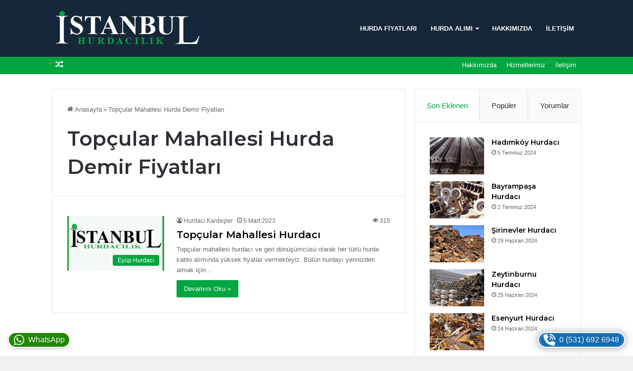

--- FILE ---
content_type: text/html; charset=UTF-8
request_url: https://istanbulhurdacilik.com/hurda/topcular-mahallesi-hurda-demir-fiyatlari/
body_size: 16939
content:
<!DOCTYPE html>
<html lang="tr" class="" data-skin="light">
<head>
	<meta charset="UTF-8" />
	<link rel="profile" href="https://gmpg.org/xfn/11" />
	<meta name='robots' content='index, follow, max-image-preview:large, max-snippet:-1, max-video-preview:-1' />

	<!-- This site is optimized with the Yoast SEO plugin v26.1.1 - https://yoast.com/wordpress/plugins/seo/ -->
	<title>Topçular Mahallesi Hurda Demir Fiyatları | Hurdacı</title>
	<link rel="canonical" href="https://istanbulhurdacilik.com/hurda/topcular-mahallesi-hurda-demir-fiyatlari/" />
	<meta property="og:locale" content="tr_TR" />
	<meta property="og:type" content="article" />
	<meta property="og:title" content="Topçular Mahallesi Hurda Demir Fiyatları | Hurdacı" />
	<meta property="og:url" content="https://istanbulhurdacilik.com/hurda/topcular-mahallesi-hurda-demir-fiyatlari/" />
	<meta property="og:site_name" content="Hurdacı" />
	<meta property="og:image" content="https://istanbulhurdacilik.com/wp-content/uploads/2023/05/hurdaci.webp" />
	<meta property="og:image:width" content="1024" />
	<meta property="og:image:height" content="1024" />
	<meta property="og:image:type" content="image/webp" />
	<meta name="twitter:card" content="summary_large_image" />
	<script type="application/ld+json" class="yoast-schema-graph">{"@context":"https://schema.org","@graph":[{"@type":"CollectionPage","@id":"https://istanbulhurdacilik.com/hurda/topcular-mahallesi-hurda-demir-fiyatlari/","url":"https://istanbulhurdacilik.com/hurda/topcular-mahallesi-hurda-demir-fiyatlari/","name":"Topçular Mahallesi Hurda Demir Fiyatları | Hurdacı","isPartOf":{"@id":"https://istanbulhurdacilik.com/#website"},"primaryImageOfPage":{"@id":"https://istanbulhurdacilik.com/hurda/topcular-mahallesi-hurda-demir-fiyatlari/#primaryimage"},"image":{"@id":"https://istanbulhurdacilik.com/hurda/topcular-mahallesi-hurda-demir-fiyatlari/#primaryimage"},"thumbnailUrl":"https://istanbulhurdacilik.com/wp-content/uploads/2023/07/topcular-mahallesi-hurdaci-13854.webp","breadcrumb":{"@id":"https://istanbulhurdacilik.com/hurda/topcular-mahallesi-hurda-demir-fiyatlari/#breadcrumb"},"inLanguage":"tr"},{"@type":"ImageObject","inLanguage":"tr","@id":"https://istanbulhurdacilik.com/hurda/topcular-mahallesi-hurda-demir-fiyatlari/#primaryimage","url":"https://istanbulhurdacilik.com/wp-content/uploads/2023/07/topcular-mahallesi-hurdaci-13854.webp","contentUrl":"https://istanbulhurdacilik.com/wp-content/uploads/2023/07/topcular-mahallesi-hurdaci-13854.webp","width":1024,"height":1024},{"@type":"BreadcrumbList","@id":"https://istanbulhurdacilik.com/hurda/topcular-mahallesi-hurda-demir-fiyatlari/#breadcrumb","itemListElement":[{"@type":"ListItem","position":1,"name":"Anasayfa","item":"https://istanbulhurdacilik.com/"},{"@type":"ListItem","position":2,"name":"Topçular Mahallesi Hurda Demir Fiyatları"}]},{"@type":"WebSite","@id":"https://istanbulhurdacilik.com/#website","url":"https://istanbulhurdacilik.com/","name":"Hurdacı","description":"","publisher":{"@id":"https://istanbulhurdacilik.com/#organization"},"alternateName":"İstanbul Hurdacı","potentialAction":[{"@type":"SearchAction","target":{"@type":"EntryPoint","urlTemplate":"https://istanbulhurdacilik.com/?s={search_term_string}"},"query-input":{"@type":"PropertyValueSpecification","valueRequired":true,"valueName":"search_term_string"}}],"inLanguage":"tr"},{"@type":"Organization","@id":"https://istanbulhurdacilik.com/#organization","name":"İstanbul Hurdacılık","alternateName":"İstanbul Hurdacı","url":"https://istanbulhurdacilik.com/","logo":{"@type":"ImageObject","inLanguage":"tr","@id":"https://istanbulhurdacilik.com/#/schema/logo/image/","url":"https://istanbulhurdacilik.com/wp-content/uploads/2023/05/hurdaci.webp","contentUrl":"https://istanbulhurdacilik.com/wp-content/uploads/2023/05/hurdaci.webp","width":1024,"height":1024,"caption":"İstanbul Hurdacılık"},"image":{"@id":"https://istanbulhurdacilik.com/#/schema/logo/image/"}}]}</script>
	<!-- / Yoast SEO plugin. -->


<link rel='dns-prefetch' href='//www.googletagmanager.com' />
<link rel='dns-prefetch' href='//pagead2.googlesyndication.com' />
<link rel="alternate" type="application/rss+xml" title="Hurdacı &raquo; akışı" href="https://istanbulhurdacilik.com/feed/" />
<link rel="alternate" type="application/rss+xml" title="Hurdacı &raquo; Topçular Mahallesi Hurda Demir Fiyatları etiket akışı" href="https://istanbulhurdacilik.com/hurda/topcular-mahallesi-hurda-demir-fiyatlari/feed/" />

		<style type="text/css">
			:root{
			
					--main-nav-background: #1f2024;
					--main-nav-secondry-background: rgba(0,0,0,0.2);
					--main-nav-primary-color: #0088ff;
					--main-nav-contrast-primary-color: #FFFFFF;
					--main-nav-text-color: #FFFFFF;
					--main-nav-secondry-text-color: rgba(225,255,255,0.5);
					--main-nav-main-border-color: rgba(255,255,255,0.07);
					--main-nav-secondry-border-color: rgba(255,255,255,0.04);
				
			}
		</style>
	<meta name="viewport" content="width=device-width, initial-scale=1.0" /><style id='wp-img-auto-sizes-contain-inline-css' type='text/css'>
img:is([sizes=auto i],[sizes^="auto," i]){contain-intrinsic-size:3000px 1500px}
/*# sourceURL=wp-img-auto-sizes-contain-inline-css */
</style>
<style id='wp-emoji-styles-inline-css' type='text/css'>

	img.wp-smiley, img.emoji {
		display: inline !important;
		border: none !important;
		box-shadow: none !important;
		height: 1em !important;
		width: 1em !important;
		margin: 0 0.07em !important;
		vertical-align: -0.1em !important;
		background: none !important;
		padding: 0 !important;
	}
/*# sourceURL=wp-emoji-styles-inline-css */
</style>
<style id='wp-block-library-inline-css' type='text/css'>
:root{--wp-block-synced-color:#7a00df;--wp-block-synced-color--rgb:122,0,223;--wp-bound-block-color:var(--wp-block-synced-color);--wp-editor-canvas-background:#ddd;--wp-admin-theme-color:#007cba;--wp-admin-theme-color--rgb:0,124,186;--wp-admin-theme-color-darker-10:#006ba1;--wp-admin-theme-color-darker-10--rgb:0,107,160.5;--wp-admin-theme-color-darker-20:#005a87;--wp-admin-theme-color-darker-20--rgb:0,90,135;--wp-admin-border-width-focus:2px}@media (min-resolution:192dpi){:root{--wp-admin-border-width-focus:1.5px}}.wp-element-button{cursor:pointer}:root .has-very-light-gray-background-color{background-color:#eee}:root .has-very-dark-gray-background-color{background-color:#313131}:root .has-very-light-gray-color{color:#eee}:root .has-very-dark-gray-color{color:#313131}:root .has-vivid-green-cyan-to-vivid-cyan-blue-gradient-background{background:linear-gradient(135deg,#00d084,#0693e3)}:root .has-purple-crush-gradient-background{background:linear-gradient(135deg,#34e2e4,#4721fb 50%,#ab1dfe)}:root .has-hazy-dawn-gradient-background{background:linear-gradient(135deg,#faaca8,#dad0ec)}:root .has-subdued-olive-gradient-background{background:linear-gradient(135deg,#fafae1,#67a671)}:root .has-atomic-cream-gradient-background{background:linear-gradient(135deg,#fdd79a,#004a59)}:root .has-nightshade-gradient-background{background:linear-gradient(135deg,#330968,#31cdcf)}:root .has-midnight-gradient-background{background:linear-gradient(135deg,#020381,#2874fc)}:root{--wp--preset--font-size--normal:16px;--wp--preset--font-size--huge:42px}.has-regular-font-size{font-size:1em}.has-larger-font-size{font-size:2.625em}.has-normal-font-size{font-size:var(--wp--preset--font-size--normal)}.has-huge-font-size{font-size:var(--wp--preset--font-size--huge)}.has-text-align-center{text-align:center}.has-text-align-left{text-align:left}.has-text-align-right{text-align:right}.has-fit-text{white-space:nowrap!important}#end-resizable-editor-section{display:none}.aligncenter{clear:both}.items-justified-left{justify-content:flex-start}.items-justified-center{justify-content:center}.items-justified-right{justify-content:flex-end}.items-justified-space-between{justify-content:space-between}.screen-reader-text{border:0;clip-path:inset(50%);height:1px;margin:-1px;overflow:hidden;padding:0;position:absolute;width:1px;word-wrap:normal!important}.screen-reader-text:focus{background-color:#ddd;clip-path:none;color:#444;display:block;font-size:1em;height:auto;left:5px;line-height:normal;padding:15px 23px 14px;text-decoration:none;top:5px;width:auto;z-index:100000}html :where(.has-border-color){border-style:solid}html :where([style*=border-top-color]){border-top-style:solid}html :where([style*=border-right-color]){border-right-style:solid}html :where([style*=border-bottom-color]){border-bottom-style:solid}html :where([style*=border-left-color]){border-left-style:solid}html :where([style*=border-width]){border-style:solid}html :where([style*=border-top-width]){border-top-style:solid}html :where([style*=border-right-width]){border-right-style:solid}html :where([style*=border-bottom-width]){border-bottom-style:solid}html :where([style*=border-left-width]){border-left-style:solid}html :where(img[class*=wp-image-]){height:auto;max-width:100%}:where(figure){margin:0 0 1em}html :where(.is-position-sticky){--wp-admin--admin-bar--position-offset:var(--wp-admin--admin-bar--height,0px)}@media screen and (max-width:600px){html :where(.is-position-sticky){--wp-admin--admin-bar--position-offset:0px}}

/*# sourceURL=wp-block-library-inline-css */
</style><style id='global-styles-inline-css' type='text/css'>
:root{--wp--preset--aspect-ratio--square: 1;--wp--preset--aspect-ratio--4-3: 4/3;--wp--preset--aspect-ratio--3-4: 3/4;--wp--preset--aspect-ratio--3-2: 3/2;--wp--preset--aspect-ratio--2-3: 2/3;--wp--preset--aspect-ratio--16-9: 16/9;--wp--preset--aspect-ratio--9-16: 9/16;--wp--preset--color--black: #000000;--wp--preset--color--cyan-bluish-gray: #abb8c3;--wp--preset--color--white: #ffffff;--wp--preset--color--pale-pink: #f78da7;--wp--preset--color--vivid-red: #cf2e2e;--wp--preset--color--luminous-vivid-orange: #ff6900;--wp--preset--color--luminous-vivid-amber: #fcb900;--wp--preset--color--light-green-cyan: #7bdcb5;--wp--preset--color--vivid-green-cyan: #00d084;--wp--preset--color--pale-cyan-blue: #8ed1fc;--wp--preset--color--vivid-cyan-blue: #0693e3;--wp--preset--color--vivid-purple: #9b51e0;--wp--preset--gradient--vivid-cyan-blue-to-vivid-purple: linear-gradient(135deg,rgb(6,147,227) 0%,rgb(155,81,224) 100%);--wp--preset--gradient--light-green-cyan-to-vivid-green-cyan: linear-gradient(135deg,rgb(122,220,180) 0%,rgb(0,208,130) 100%);--wp--preset--gradient--luminous-vivid-amber-to-luminous-vivid-orange: linear-gradient(135deg,rgb(252,185,0) 0%,rgb(255,105,0) 100%);--wp--preset--gradient--luminous-vivid-orange-to-vivid-red: linear-gradient(135deg,rgb(255,105,0) 0%,rgb(207,46,46) 100%);--wp--preset--gradient--very-light-gray-to-cyan-bluish-gray: linear-gradient(135deg,rgb(238,238,238) 0%,rgb(169,184,195) 100%);--wp--preset--gradient--cool-to-warm-spectrum: linear-gradient(135deg,rgb(74,234,220) 0%,rgb(151,120,209) 20%,rgb(207,42,186) 40%,rgb(238,44,130) 60%,rgb(251,105,98) 80%,rgb(254,248,76) 100%);--wp--preset--gradient--blush-light-purple: linear-gradient(135deg,rgb(255,206,236) 0%,rgb(152,150,240) 100%);--wp--preset--gradient--blush-bordeaux: linear-gradient(135deg,rgb(254,205,165) 0%,rgb(254,45,45) 50%,rgb(107,0,62) 100%);--wp--preset--gradient--luminous-dusk: linear-gradient(135deg,rgb(255,203,112) 0%,rgb(199,81,192) 50%,rgb(65,88,208) 100%);--wp--preset--gradient--pale-ocean: linear-gradient(135deg,rgb(255,245,203) 0%,rgb(182,227,212) 50%,rgb(51,167,181) 100%);--wp--preset--gradient--electric-grass: linear-gradient(135deg,rgb(202,248,128) 0%,rgb(113,206,126) 100%);--wp--preset--gradient--midnight: linear-gradient(135deg,rgb(2,3,129) 0%,rgb(40,116,252) 100%);--wp--preset--font-size--small: 13px;--wp--preset--font-size--medium: 20px;--wp--preset--font-size--large: 36px;--wp--preset--font-size--x-large: 42px;--wp--preset--spacing--20: 0.44rem;--wp--preset--spacing--30: 0.67rem;--wp--preset--spacing--40: 1rem;--wp--preset--spacing--50: 1.5rem;--wp--preset--spacing--60: 2.25rem;--wp--preset--spacing--70: 3.38rem;--wp--preset--spacing--80: 5.06rem;--wp--preset--shadow--natural: 6px 6px 9px rgba(0, 0, 0, 0.2);--wp--preset--shadow--deep: 12px 12px 50px rgba(0, 0, 0, 0.4);--wp--preset--shadow--sharp: 6px 6px 0px rgba(0, 0, 0, 0.2);--wp--preset--shadow--outlined: 6px 6px 0px -3px rgb(255, 255, 255), 6px 6px rgb(0, 0, 0);--wp--preset--shadow--crisp: 6px 6px 0px rgb(0, 0, 0);}:where(.is-layout-flex){gap: 0.5em;}:where(.is-layout-grid){gap: 0.5em;}body .is-layout-flex{display: flex;}.is-layout-flex{flex-wrap: wrap;align-items: center;}.is-layout-flex > :is(*, div){margin: 0;}body .is-layout-grid{display: grid;}.is-layout-grid > :is(*, div){margin: 0;}:where(.wp-block-columns.is-layout-flex){gap: 2em;}:where(.wp-block-columns.is-layout-grid){gap: 2em;}:where(.wp-block-post-template.is-layout-flex){gap: 1.25em;}:where(.wp-block-post-template.is-layout-grid){gap: 1.25em;}.has-black-color{color: var(--wp--preset--color--black) !important;}.has-cyan-bluish-gray-color{color: var(--wp--preset--color--cyan-bluish-gray) !important;}.has-white-color{color: var(--wp--preset--color--white) !important;}.has-pale-pink-color{color: var(--wp--preset--color--pale-pink) !important;}.has-vivid-red-color{color: var(--wp--preset--color--vivid-red) !important;}.has-luminous-vivid-orange-color{color: var(--wp--preset--color--luminous-vivid-orange) !important;}.has-luminous-vivid-amber-color{color: var(--wp--preset--color--luminous-vivid-amber) !important;}.has-light-green-cyan-color{color: var(--wp--preset--color--light-green-cyan) !important;}.has-vivid-green-cyan-color{color: var(--wp--preset--color--vivid-green-cyan) !important;}.has-pale-cyan-blue-color{color: var(--wp--preset--color--pale-cyan-blue) !important;}.has-vivid-cyan-blue-color{color: var(--wp--preset--color--vivid-cyan-blue) !important;}.has-vivid-purple-color{color: var(--wp--preset--color--vivid-purple) !important;}.has-black-background-color{background-color: var(--wp--preset--color--black) !important;}.has-cyan-bluish-gray-background-color{background-color: var(--wp--preset--color--cyan-bluish-gray) !important;}.has-white-background-color{background-color: var(--wp--preset--color--white) !important;}.has-pale-pink-background-color{background-color: var(--wp--preset--color--pale-pink) !important;}.has-vivid-red-background-color{background-color: var(--wp--preset--color--vivid-red) !important;}.has-luminous-vivid-orange-background-color{background-color: var(--wp--preset--color--luminous-vivid-orange) !important;}.has-luminous-vivid-amber-background-color{background-color: var(--wp--preset--color--luminous-vivid-amber) !important;}.has-light-green-cyan-background-color{background-color: var(--wp--preset--color--light-green-cyan) !important;}.has-vivid-green-cyan-background-color{background-color: var(--wp--preset--color--vivid-green-cyan) !important;}.has-pale-cyan-blue-background-color{background-color: var(--wp--preset--color--pale-cyan-blue) !important;}.has-vivid-cyan-blue-background-color{background-color: var(--wp--preset--color--vivid-cyan-blue) !important;}.has-vivid-purple-background-color{background-color: var(--wp--preset--color--vivid-purple) !important;}.has-black-border-color{border-color: var(--wp--preset--color--black) !important;}.has-cyan-bluish-gray-border-color{border-color: var(--wp--preset--color--cyan-bluish-gray) !important;}.has-white-border-color{border-color: var(--wp--preset--color--white) !important;}.has-pale-pink-border-color{border-color: var(--wp--preset--color--pale-pink) !important;}.has-vivid-red-border-color{border-color: var(--wp--preset--color--vivid-red) !important;}.has-luminous-vivid-orange-border-color{border-color: var(--wp--preset--color--luminous-vivid-orange) !important;}.has-luminous-vivid-amber-border-color{border-color: var(--wp--preset--color--luminous-vivid-amber) !important;}.has-light-green-cyan-border-color{border-color: var(--wp--preset--color--light-green-cyan) !important;}.has-vivid-green-cyan-border-color{border-color: var(--wp--preset--color--vivid-green-cyan) !important;}.has-pale-cyan-blue-border-color{border-color: var(--wp--preset--color--pale-cyan-blue) !important;}.has-vivid-cyan-blue-border-color{border-color: var(--wp--preset--color--vivid-cyan-blue) !important;}.has-vivid-purple-border-color{border-color: var(--wp--preset--color--vivid-purple) !important;}.has-vivid-cyan-blue-to-vivid-purple-gradient-background{background: var(--wp--preset--gradient--vivid-cyan-blue-to-vivid-purple) !important;}.has-light-green-cyan-to-vivid-green-cyan-gradient-background{background: var(--wp--preset--gradient--light-green-cyan-to-vivid-green-cyan) !important;}.has-luminous-vivid-amber-to-luminous-vivid-orange-gradient-background{background: var(--wp--preset--gradient--luminous-vivid-amber-to-luminous-vivid-orange) !important;}.has-luminous-vivid-orange-to-vivid-red-gradient-background{background: var(--wp--preset--gradient--luminous-vivid-orange-to-vivid-red) !important;}.has-very-light-gray-to-cyan-bluish-gray-gradient-background{background: var(--wp--preset--gradient--very-light-gray-to-cyan-bluish-gray) !important;}.has-cool-to-warm-spectrum-gradient-background{background: var(--wp--preset--gradient--cool-to-warm-spectrum) !important;}.has-blush-light-purple-gradient-background{background: var(--wp--preset--gradient--blush-light-purple) !important;}.has-blush-bordeaux-gradient-background{background: var(--wp--preset--gradient--blush-bordeaux) !important;}.has-luminous-dusk-gradient-background{background: var(--wp--preset--gradient--luminous-dusk) !important;}.has-pale-ocean-gradient-background{background: var(--wp--preset--gradient--pale-ocean) !important;}.has-electric-grass-gradient-background{background: var(--wp--preset--gradient--electric-grass) !important;}.has-midnight-gradient-background{background: var(--wp--preset--gradient--midnight) !important;}.has-small-font-size{font-size: var(--wp--preset--font-size--small) !important;}.has-medium-font-size{font-size: var(--wp--preset--font-size--medium) !important;}.has-large-font-size{font-size: var(--wp--preset--font-size--large) !important;}.has-x-large-font-size{font-size: var(--wp--preset--font-size--x-large) !important;}
/*# sourceURL=global-styles-inline-css */
</style>

<style id='classic-theme-styles-inline-css' type='text/css'>
/*! This file is auto-generated */
.wp-block-button__link{color:#fff;background-color:#32373c;border-radius:9999px;box-shadow:none;text-decoration:none;padding:calc(.667em + 2px) calc(1.333em + 2px);font-size:1.125em}.wp-block-file__button{background:#32373c;color:#fff;text-decoration:none}
/*# sourceURL=/wp-includes/css/classic-themes.min.css */
</style>
<link rel='stylesheet' id='scb-style-css' href='https://istanbulhurdacilik.com/wp-content/plugins/simple-contact-bar/css/style.css?ver=1.0.5' type='text/css' media='all' />
<link rel='stylesheet' id='ez-toc-css' href='https://istanbulhurdacilik.com/wp-content/plugins/easy-table-of-contents/assets/css/screen.min.css?ver=2.0.76' type='text/css' media='all' />
<style id='ez-toc-inline-css' type='text/css'>
div#ez-toc-container .ez-toc-title {font-size: 120%;}div#ez-toc-container .ez-toc-title {font-weight: 500;}div#ez-toc-container ul li , div#ez-toc-container ul li a {font-size: 95%;}div#ez-toc-container ul li , div#ez-toc-container ul li a {font-weight: 500;}div#ez-toc-container nav ul ul li {font-size: 90%;}
.ez-toc-container-direction {direction: ltr;}.ez-toc-counter ul{counter-reset: item ;}.ez-toc-counter nav ul li a::before {content: counters(item, '.', decimal) '. ';display: inline-block;counter-increment: item;flex-grow: 0;flex-shrink: 0;margin-right: .2em; float: left; }.ez-toc-widget-direction {direction: ltr;}.ez-toc-widget-container ul{counter-reset: item ;}.ez-toc-widget-container nav ul li a::before {content: counters(item, '.', decimal) '. ';display: inline-block;counter-increment: item;flex-grow: 0;flex-shrink: 0;margin-right: .2em; float: left; }
/*# sourceURL=ez-toc-inline-css */
</style>
<link rel='stylesheet' id='tie-css-base-css' href='https://istanbulhurdacilik.com/wp-content/themes/jannah/assets/css/base.min.css?ver=6.3.0' type='text/css' media='all' />
<link rel='stylesheet' id='tie-css-styles-css' href='https://istanbulhurdacilik.com/wp-content/themes/jannah/assets/css/style.min.css?ver=6.3.0' type='text/css' media='all' />
<link rel='stylesheet' id='tie-css-widgets-css' href='https://istanbulhurdacilik.com/wp-content/themes/jannah/assets/css/widgets.min.css?ver=6.3.0' type='text/css' media='all' />
<link rel='stylesheet' id='tie-css-helpers-css' href='https://istanbulhurdacilik.com/wp-content/themes/jannah/assets/css/helpers.min.css?ver=6.3.0' type='text/css' media='all' />
<link rel='stylesheet' id='tie-fontawesome5-css' href='https://istanbulhurdacilik.com/wp-content/themes/jannah/assets/css/fontawesome.css?ver=6.3.0' type='text/css' media='all' />
<link rel='stylesheet' id='tie-css-ilightbox-css' href='https://istanbulhurdacilik.com/wp-content/themes/jannah/assets/ilightbox/dark-skin/skin.css?ver=6.3.0' type='text/css' media='all' />
<link rel='stylesheet' id='tie-css-shortcodes-css' href='https://istanbulhurdacilik.com/wp-content/themes/jannah/assets/css/plugins/shortcodes.min.css?ver=6.3.0' type='text/css' media='all' />
<style id='tie-css-shortcodes-inline-css' type='text/css'>
.wf-active .logo-text,.wf-active h1,.wf-active h2,.wf-active h3,.wf-active h4,.wf-active h5,.wf-active h6,.wf-active .the-subtitle{font-family: 'Montserrat';}#main-nav .main-menu > ul > li > a{text-transform: uppercase;}#tie-body{background-color: #f1f1f1;}:root:root{--brand-color: #00a63f;--dark-brand-color: #00740d;--bright-color: #FFFFFF;--base-color: #2c2f34;}#footer-widgets-container{border-top: 8px solid #00a63f;-webkit-box-shadow: 0 -5px 0 rgba(0,0,0,0.07); -moz-box-shadow: 0 -8px 0 rgba(0,0,0,0.07); box-shadow: 0 -8px 0 rgba(0,0,0,0.07);}#reading-position-indicator{box-shadow: 0 0 10px rgba( 0,166,63,0.7);}:root:root{--brand-color: #00a63f;--dark-brand-color: #00740d;--bright-color: #FFFFFF;--base-color: #2c2f34;}#footer-widgets-container{border-top: 8px solid #00a63f;-webkit-box-shadow: 0 -5px 0 rgba(0,0,0,0.07); -moz-box-shadow: 0 -8px 0 rgba(0,0,0,0.07); box-shadow: 0 -8px 0 rgba(0,0,0,0.07);}#reading-position-indicator{box-shadow: 0 0 10px rgba( 0,166,63,0.7);}#tie-container a.post-title:hover,#tie-container .post-title a:hover,#tie-container .thumb-overlay .thumb-title a:hover{background-size: 100% 2px;text-decoration: none !important;}a.post-title,.post-title a{background-image: linear-gradient(to bottom,#000 0%,#000 98%);background-size: 0 1px;background-repeat: no-repeat;background-position: left 100%;color: #000;}.dark-skin a.post-title,.dark-skin .post-title a{color: #fff;background-image: linear-gradient(to bottom,#fff 0%,#fff 98%);}#top-nav,#top-nav .sub-menu,#top-nav .comp-sub-menu,#top-nav .ticker-content,#top-nav .ticker-swipe,.top-nav-boxed #top-nav .topbar-wrapper,#autocomplete-suggestions.search-in-top-nav,#top-nav .guest-btn:not(:hover){background-color : #00a63f;}#top-nav *,#autocomplete-suggestions.search-in-top-nav{border-color: rgba( 255,255,255,0.08);}#top-nav .icon-basecloud-bg:after{color: #00a63f;}#top-nav a:not(:hover),#top-nav input,#top-nav #search-submit,#top-nav .fa-spinner,#top-nav .dropdown-social-icons li a span,#top-nav .components > li .social-link:not(:hover) span,#autocomplete-suggestions.search-in-top-nav a{color: #ffffff;}#top-nav .menu-item-has-children > a:before{border-top-color: #ffffff;}#top-nav li .menu-item-has-children > a:before{border-top-color: transparent;border-left-color: #ffffff;}.rtl #top-nav .menu li .menu-item-has-children > a:before{border-left-color: transparent;border-right-color: #ffffff;}#top-nav input::-moz-placeholder{color: #ffffff;}#top-nav input:-moz-placeholder{color: #ffffff;}#top-nav input:-ms-input-placeholder{color: #ffffff;}#top-nav input::-webkit-input-placeholder{color: #ffffff;}#top-nav .comp-sub-menu .button:hover,#top-nav .checkout-button,#autocomplete-suggestions.search-in-top-nav .button{background-color: #17273a;}#top-nav a:hover,#top-nav .menu li:hover > a,#top-nav .menu > .tie-current-menu > a,#top-nav .components > li:hover > a,#top-nav .components #search-submit:hover,#autocomplete-suggestions.search-in-top-nav .post-title a:hover{color: #17273a;}#top-nav .comp-sub-menu .button:hover{border-color: #17273a;}#top-nav .tie-current-menu > a:before,#top-nav .menu .menu-item-has-children:hover > a:before{border-top-color: #17273a;}#top-nav .menu li .menu-item-has-children:hover > a:before{border-top-color: transparent;border-left-color: #17273a;}.rtl #top-nav .menu li .menu-item-has-children:hover > a:before{border-left-color: transparent;border-right-color: #17273a;}#top-nav .comp-sub-menu .button:hover,#top-nav .comp-sub-menu .checkout-button,#autocomplete-suggestions.search-in-top-nav .button{color: #FFFFFF;}#top-nav .comp-sub-menu .checkout-button:hover,#autocomplete-suggestions.search-in-top-nav .button:hover{background-color: #00091c;}#top-nav,#top-nav .comp-sub-menu,#top-nav .tie-weather-widget{color: #ffffff;}#autocomplete-suggestions.search-in-top-nav .post-meta,#autocomplete-suggestions.search-in-top-nav .post-meta a:not(:hover){color: rgba( 255,255,255,0.7 );}#top-nav .weather-icon .icon-cloud,#top-nav .weather-icon .icon-basecloud-bg,#top-nav .weather-icon .icon-cloud-behind{color: #ffffff !important;}#main-nav,#main-nav .menu-sub-content,#main-nav .comp-sub-menu,#main-nav .guest-btn:not(:hover),#main-nav ul.cats-vertical li a.is-active,#main-nav ul.cats-vertical li a:hover,#autocomplete-suggestions.search-in-main-nav{background-color: #17273a;}#main-nav{border-width: 0;}#theme-header #main-nav:not(.fixed-nav){bottom: 0;}#main-nav .icon-basecloud-bg:after{color: #17273a;}#autocomplete-suggestions.search-in-main-nav{border-color: rgba(255,255,255,0.07);}.main-nav-boxed #main-nav .main-menu-wrapper{border-width: 0;}#main-nav .menu li.menu-item-has-children > a:before,#main-nav .main-menu .mega-menu > a:before{border-top-color: #ffffff;}#main-nav .menu li .menu-item-has-children > a:before,#main-nav .mega-menu .menu-item-has-children > a:before{border-top-color: transparent;border-left-color: #ffffff;}.rtl #main-nav .menu li .menu-item-has-children > a:before,.rtl #main-nav .mega-menu .menu-item-has-children > a:before{border-left-color: transparent;border-right-color: #ffffff;}#main-nav a:not(:hover),#main-nav a.social-link:not(:hover) span,#main-nav .dropdown-social-icons li a span,#autocomplete-suggestions.search-in-main-nav a{color: #ffffff;}.main-nav {--main-nav-primary-color: #00a63f;}#main-nav .mega-links-head:after,#main-nav .comp-sub-menu .button:hover,#main-nav .comp-sub-menu .checkout-button,#main-nav .cats-horizontal a.is-active,#main-nav .cats-horizontal a:hover,#autocomplete-suggestions.search-in-main-nav .button,#main-nav .spinner > div{background-color: #00a63f;}#main-nav .menu ul li:hover > a,#main-nav .menu ul li.current-menu-item:not(.mega-link-column) > a,#main-nav .components a:hover,#main-nav .components > li:hover > a,#main-nav #search-submit:hover,#main-nav .cats-vertical a.is-active,#main-nav .cats-vertical a:hover,#main-nav .mega-menu .post-meta a:hover,#main-nav .mega-menu .post-box-title a:hover,#autocomplete-suggestions.search-in-main-nav a:hover,#main-nav .spinner-circle:after{color: #00a63f;}#main-nav .menu > li.tie-current-menu > a,#main-nav .menu > li:hover > a,#main-nav .components .button:hover,#main-nav .comp-sub-menu .checkout-button,.theme-header #main-nav .mega-menu .cats-horizontal a.is-active,.theme-header #main-nav .mega-menu .cats-horizontal a:hover,#autocomplete-suggestions.search-in-main-nav a.button{color: #FFFFFF;}#main-nav .menu > li.tie-current-menu > a:before,#main-nav .menu > li:hover > a:before{border-top-color: #FFFFFF;}.main-nav-light #main-nav .menu-item-has-children li:hover > a:before,.main-nav-light #main-nav .mega-menu li:hover > a:before{border-left-color: #00a63f;}.rtl .main-nav-light #main-nav .menu-item-has-children li:hover > a:before,.rtl .main-nav-light #main-nav .mega-menu li:hover > a:before{border-right-color: #00a63f;border-left-color: transparent;}#autocomplete-suggestions.search-in-main-nav .button:hover,#main-nav .comp-sub-menu .checkout-button:hover{background-color: #008821;}#main-nav,#main-nav input,#main-nav #search-submit,#main-nav .fa-spinner,#main-nav .comp-sub-menu,#main-nav .tie-weather-widget{color: #f7f7f7;}#main-nav input::-moz-placeholder{color: #f7f7f7;}#main-nav input:-moz-placeholder{color: #f7f7f7;}#main-nav input:-ms-input-placeholder{color: #f7f7f7;}#main-nav input::-webkit-input-placeholder{color: #f7f7f7;}#main-nav .mega-menu .post-meta,#main-nav .mega-menu .post-meta a,#autocomplete-suggestions.search-in-main-nav .post-meta{color: rgba(247,247,247,0.6);}#main-nav .weather-icon .icon-cloud,#main-nav .weather-icon .icon-basecloud-bg,#main-nav .weather-icon .icon-cloud-behind{color: #f7f7f7 !important;}#footer{background-color: #0a121c;}#site-info{background-color: #04090e;}#footer .posts-list-counter .posts-list-items li.widget-post-list:before{border-color: #0a121c;}#footer .timeline-widget a .date:before{border-color: rgba(10,18,28,0.8);}#footer .footer-boxed-widget-area,#footer textarea,#footer input:not([type=submit]),#footer select,#footer code,#footer kbd,#footer pre,#footer samp,#footer .show-more-button,#footer .slider-links .tie-slider-nav span,#footer #wp-calendar,#footer #wp-calendar tbody td,#footer #wp-calendar thead th,#footer .widget.buddypress .item-options a{border-color: rgba(255,255,255,0.1);}#footer .social-statistics-widget .white-bg li.social-icons-item a,#footer .widget_tag_cloud .tagcloud a,#footer .latest-tweets-widget .slider-links .tie-slider-nav span,#footer .widget_layered_nav_filters a{border-color: rgba(255,255,255,0.1);}#footer .social-statistics-widget .white-bg li:before{background: rgba(255,255,255,0.1);}.site-footer #wp-calendar tbody td{background: rgba(255,255,255,0.02);}#footer .white-bg .social-icons-item a span.followers span,#footer .circle-three-cols .social-icons-item a .followers-num,#footer .circle-three-cols .social-icons-item a .followers-name{color: rgba(255,255,255,0.8);}#footer .timeline-widget ul:before,#footer .timeline-widget a:not(:hover) .date:before{background-color: #000000;}#footer .widget-title,#footer .widget-title a:not(:hover){color: #00a63f;}.tie-cat-2,.tie-cat-item-2 > span{background-color:#e67e22 !important;color:#FFFFFF !important;}.tie-cat-2:after{border-top-color:#e67e22 !important;}.tie-cat-2:hover{background-color:#c86004 !important;}.tie-cat-2:hover:after{border-top-color:#c86004 !important;}.tie-cat-9,.tie-cat-item-9 > span{background-color:#2ecc71 !important;color:#FFFFFF !important;}.tie-cat-9:after{border-top-color:#2ecc71 !important;}.tie-cat-9:hover{background-color:#10ae53 !important;}.tie-cat-9:hover:after{border-top-color:#10ae53 !important;}.tie-cat-14,.tie-cat-item-14 > span{background-color:#9b59b6 !important;color:#FFFFFF !important;}.tie-cat-14:after{border-top-color:#9b59b6 !important;}.tie-cat-14:hover{background-color:#7d3b98 !important;}.tie-cat-14:hover:after{border-top-color:#7d3b98 !important;}.tie-cat-17,.tie-cat-item-17 > span{background-color:#34495e !important;color:#FFFFFF !important;}.tie-cat-17:after{border-top-color:#34495e !important;}.tie-cat-17:hover{background-color:#162b40 !important;}.tie-cat-17:hover:after{border-top-color:#162b40 !important;}.tie-cat-19,.tie-cat-item-19 > span{background-color:#795548 !important;color:#FFFFFF !important;}.tie-cat-19:after{border-top-color:#795548 !important;}.tie-cat-19:hover{background-color:#5b372a !important;}.tie-cat-19:hover:after{border-top-color:#5b372a !important;}.tie-cat-20,.tie-cat-item-20 > span{background-color:#4CAF50 !important;color:#FFFFFF !important;}.tie-cat-20:after{border-top-color:#4CAF50 !important;}.tie-cat-20:hover{background-color:#2e9132 !important;}.tie-cat-20:hover:after{border-top-color:#2e9132 !important;}@media (min-width: 1200px){.container{width: auto;}}.boxed-layout #tie-wrapper,.boxed-layout .fixed-nav{max-width: 1130px;}@media (min-width: 1100px){.container,.wide-next-prev-slider-wrapper .slider-main-container{max-width: 1100px;}}.meta-views.meta-item .tie-icon-fire:before{content: "\f06e" !important;}@media (max-width: 991px){.side-aside #mobile-menu .menu > li{border-color: rgba(255,255,255,0.05);}}@media (max-width: 991px){.side-aside.dark-skin{background-color: #17273a;}}.mobile-header-components li.custom-menu-link > a,#mobile-menu-icon .menu-text{color: #ffffff!important;}#mobile-menu-icon .nav-icon,#mobile-menu-icon .nav-icon:before,#mobile-menu-icon .nav-icon:after{background-color: #ffffff!important;}
/*# sourceURL=tie-css-shortcodes-inline-css */
</style>
<script type="text/javascript" src="https://istanbulhurdacilik.com/wp-includes/js/jquery/jquery.min.js?ver=3.7.1" id="jquery-core-js"></script>
<script type="text/javascript" src="https://istanbulhurdacilik.com/wp-includes/js/jquery/jquery-migrate.min.js?ver=3.4.1" id="jquery-migrate-js"></script>

<!-- Site Kit tarafından eklenen Google etiketi (gtag.js) snippet&#039;i -->
<!-- Google Analytics snippet added by Site Kit -->
<script type="text/javascript" src="https://www.googletagmanager.com/gtag/js?id=GT-WV8WPF9" id="google_gtagjs-js" async></script>
<script type="text/javascript" id="google_gtagjs-js-after">
/* <![CDATA[ */
window.dataLayer = window.dataLayer || [];function gtag(){dataLayer.push(arguments);}
gtag("set","linker",{"domains":["istanbulhurdacilik.com"]});
gtag("js", new Date());
gtag("set", "developer_id.dZTNiMT", true);
gtag("config", "GT-WV8WPF9");
 window._googlesitekit = window._googlesitekit || {}; window._googlesitekit.throttledEvents = []; window._googlesitekit.gtagEvent = (name, data) => { var key = JSON.stringify( { name, data } ); if ( !! window._googlesitekit.throttledEvents[ key ] ) { return; } window._googlesitekit.throttledEvents[ key ] = true; setTimeout( () => { delete window._googlesitekit.throttledEvents[ key ]; }, 5 ); gtag( "event", name, { ...data, event_source: "site-kit" } ); }; 
//# sourceURL=google_gtagjs-js-after
/* ]]> */
</script>
<meta name="generator" content="Site Kit by Google 1.168.0" /><meta http-equiv="X-UA-Compatible" content="IE=edge">
<meta name="theme-color" content="#17273a" />
<!-- Site Kit tarafından eklenen Google AdSense meta etiketleri -->
<meta name="google-adsense-platform-account" content="ca-host-pub-2644536267352236">
<meta name="google-adsense-platform-domain" content="sitekit.withgoogle.com">
<!-- Site Kit tarafından eklenen Google AdSense meta etiketlerine son verin -->

<!-- Google AdSense snippet added by Site Kit -->
<script type="text/javascript" async="async" src="https://pagead2.googlesyndication.com/pagead/js/adsbygoogle.js?client=ca-pub-1009937928662723&amp;host=ca-host-pub-2644536267352236" crossorigin="anonymous"></script>

<!-- End Google AdSense snippet added by Site Kit -->
<link rel="icon" href="https://istanbulhurdacilik.com/wp-content/uploads/2021/02/favicon.png" sizes="32x32" />
<link rel="icon" href="https://istanbulhurdacilik.com/wp-content/uploads/2021/02/favicon.png" sizes="192x192" />
<link rel="apple-touch-icon" href="https://istanbulhurdacilik.com/wp-content/uploads/2021/02/favicon.png" />
<meta name="msapplication-TileImage" content="https://istanbulhurdacilik.com/wp-content/uploads/2021/02/favicon.png" />
</head>

<body id="tie-body" class="archive tag tag-topcular-mahallesi-hurda-demir-fiyatlari tag-6193 wp-theme-jannah block-head-1 magazine1 is-thumb-overlay-disabled is-desktop is-header-layout-1 sidebar-right has-sidebar hide_share_post_top hide_share_post_bottom">



<div class="background-overlay">

	<div id="tie-container" class="site tie-container">

		
		<div id="tie-wrapper">

			
<header id="theme-header" class="theme-header header-layout-1 main-nav-dark main-nav-default-dark main-nav-below no-stream-item top-nav-active top-nav-light top-nav-default-light top-nav-below top-nav-below-main-nav has-normal-width-logo mobile-header-default">
	
<div class="main-nav-wrapper">
	<nav id="main-nav"  class="main-nav header-nav" style="line-height:115px" aria-label="Birincil Menü">
		<div class="container">

			<div class="main-menu-wrapper">

				<div id="mobile-header-components-area_1" class="mobile-header-components"><ul class="components"><li class="mobile-component_menu custom-menu-link"><a href="#" id="mobile-menu-icon" class=""><span class="tie-mobile-menu-icon nav-icon is-layout-1"></span><span class="screen-reader-text">Menü</span></a></li></ul></div>
						<div class="header-layout-1-logo" style="width:300px">
							
		<div id="logo" class="image-logo" style="margin-top: 20px; margin-bottom: 20px;">

			
			<a title="Hurdacı" href="https://istanbulhurdacilik.com/">
				
				<picture class="tie-logo-default tie-logo-picture">
					
					<source class="tie-logo-source-default tie-logo-source" srcset="https://istanbulhurdacilik.com/wp-content/uploads/2023/07/logo2x.png 2x, https://istanbulhurdacilik.com/wp-content/uploads/2023/07/logo.png 1x">
					<img class="tie-logo-img-default tie-logo-img" src="https://istanbulhurdacilik.com/wp-content/uploads/2023/07/logo.png" alt="Hurdacı" width="300" height="75" style="max-height:75px; width: auto;" />
				</picture>
						</a>

			
		</div><!-- #logo /-->

								</div>

						<div id="mobile-header-components-area_2" class="mobile-header-components"><ul class="components"><li class="mobile-component_search custom-menu-link">
				<a href="#" class="tie-search-trigger-mobile">
					<span class="tie-icon-search tie-search-icon" aria-hidden="true"></span>
					<span class="screen-reader-text">Arama yap ...</span>
				</a>
			</li></ul></div>
				<div id="menu-components-wrap">

					


					<div class="main-menu main-menu-wrap tie-alignleft">
						<div id="main-nav-menu" class="main-menu header-menu"><ul id="menu-ust-menu" class="menu"><li id="menu-item-2242" class="menu-item menu-item-type-post_type menu-item-object-page menu-item-2242"><a href="https://istanbulhurdacilik.com/hurda-fiyatlari/">Hurda Fiyatları</a></li>
<li id="menu-item-2079" class="menu-item menu-item-type-taxonomy menu-item-object-category menu-item-has-children menu-item-2079"><a href="https://istanbulhurdacilik.com/hurdacilik-hizmetleri/">Hurda Alımı</a>
<ul class="sub-menu menu-sub-content">
	<li id="menu-item-2125" class="menu-item menu-item-type-post_type menu-item-object-post menu-item-2125"><a href="https://istanbulhurdacilik.com/hurda-bakir/">Hurda Bakır Fiyatları</a></li>
	<li id="menu-item-2114" class="menu-item menu-item-type-post_type menu-item-object-post menu-item-2114"><a href="https://istanbulhurdacilik.com/aluminyum-hurda-fiyatlari/">Hurda Alüminyum Fiyatları</a></li>
	<li id="menu-item-2126" class="menu-item menu-item-type-post_type menu-item-object-post menu-item-2126"><a href="https://istanbulhurdacilik.com/hurda-kablo-fiyatlari/">Hurda Kablo Fiyatları</a></li>
	<li id="menu-item-2112" class="menu-item menu-item-type-post_type menu-item-object-post menu-item-2112"><a href="https://istanbulhurdacilik.com/hurda-cinko-alanlar/">Hurda Çinko Fiyatları</a></li>
	<li id="menu-item-2113" class="menu-item menu-item-type-post_type menu-item-object-post menu-item-2113"><a href="https://istanbulhurdacilik.com/hurda-sac-alim-satimi/">Hurda Sac Fiyatları</a></li>
	<li id="menu-item-2116" class="menu-item menu-item-type-post_type menu-item-object-post menu-item-2116"><a href="https://istanbulhurdacilik.com/2-el-raf-hurdasi-fiyatlari/">Hurda Raf Fiyatları</a></li>
	<li id="menu-item-2128" class="menu-item menu-item-type-post_type menu-item-object-post menu-item-2128"><a href="https://istanbulhurdacilik.com/hurda-tren-rayi-ve-vagon-hurdasi/">Hurda Tren Rayı Fiyatları</a></li>
	<li id="menu-item-2115" class="menu-item menu-item-type-post_type menu-item-object-post menu-item-2115"><a href="https://istanbulhurdacilik.com/adresten-hurda-alimi/">Adresten Hurda Alımı</a></li>
	<li id="menu-item-2127" class="menu-item menu-item-type-post_type menu-item-object-post menu-item-2127"><a href="https://istanbulhurdacilik.com/hurda-karsiligi-bina-yikimi/">Hurda Karşılığı Bina Yıkımı</a></li>
	<li id="menu-item-2124" class="menu-item menu-item-type-post_type menu-item-object-post menu-item-2124"><a href="https://istanbulhurdacilik.com/ikinci-el-insaat-malzemeleri/">İkinci El İnşaat Malzemeleri</a></li>
	<li id="menu-item-2186" class="menu-item menu-item-type-post_type menu-item-object-post menu-item-2186"><a href="https://istanbulhurdacilik.com/fabrika-yikimi/">Fabrika Yıkımı</a></li>
	<li id="menu-item-2187" class="menu-item menu-item-type-post_type menu-item-object-post menu-item-2187"><a href="https://istanbulhurdacilik.com/celik-cati-sokumu/">Çelik Çatı Sökümü</a></li>
	<li id="menu-item-2188" class="menu-item menu-item-type-post_type menu-item-object-post menu-item-2188"><a href="https://istanbulhurdacilik.com/fabrika-ve-santiye-sokumu/">Fabrika ve Şantiye Sökümü</a></li>
</ul>
</li>
<li id="menu-item-3274" class="menu-item menu-item-type-post_type menu-item-object-page menu-item-3274"><a href="https://istanbulhurdacilik.com/hakkimizda/">Hakkımızda</a></li>
<li id="menu-item-3275" class="menu-item menu-item-type-post_type menu-item-object-page menu-item-3275"><a href="https://istanbulhurdacilik.com/iletisim/">İletişim</a></li>
</ul></div>					</div><!-- .main-menu.tie-alignleft /-->

					
				</div><!-- #menu-components-wrap /-->
			</div><!-- .main-menu-wrapper /-->
		</div><!-- .container /-->

			</nav><!-- #main-nav /-->
</div><!-- .main-nav-wrapper /-->


<nav id="top-nav"  class="has-components-menu top-nav header-nav" aria-label="İkincil Menü">
	<div class="container">
		<div class="topbar-wrapper">

			
			<div class="tie-alignleft">
				<ul class="components">	<li class="random-post-icon menu-item custom-menu-link">
		<a href="/hurda/topcular-mahallesi-hurda-demir-fiyatlari/?random-post=1" class="random-post" title="Rastgele Makale" rel="nofollow">
			<span class="tie-icon-random" aria-hidden="true"></span>
			<span class="screen-reader-text">Rastgele Makale</span>
		</a>
	</li>
	</ul><!-- Components -->			</div><!-- .tie-alignleft /-->

			<div class="tie-alignright">
				<div class="top-menu header-menu"><ul id="menu-alt-menu" class="menu"><li id="menu-item-2243" class="menu-item menu-item-type-post_type menu-item-object-page menu-item-2243"><a href="https://istanbulhurdacilik.com/hakkimizda/">Hakkımızda</a></li>
<li id="menu-item-2245" class="menu-item menu-item-type-post_type menu-item-object-page menu-item-2245"><a href="https://istanbulhurdacilik.com/hizmetlerimiz/">Hizmetlerimiz</a></li>
<li id="menu-item-2244" class="menu-item menu-item-type-post_type menu-item-object-page menu-item-2244"><a href="https://istanbulhurdacilik.com/iletisim/">İletişim</a></li>
</ul></div>			</div><!-- .tie-alignright /-->

		</div><!-- .topbar-wrapper /-->
	</div><!-- .container /-->
</nav><!-- #top-nav /-->
</header>

<div id="content" class="site-content container"><div id="main-content-row" class="tie-row main-content-row">
	<div class="main-content tie-col-md-8 tie-col-xs-12" role="main">

		

			<header id="tag-title-section" class="entry-header-outer container-wrapper archive-title-wrapper">
				<nav id="breadcrumb"><a href="https://istanbulhurdacilik.com/"><span class="tie-icon-home" aria-hidden="true"></span> Anasayfa</a><em class="delimiter">»</em><span class="current">Topçular Mahallesi Hurda Demir Fiyatları</span></nav><h1 class="page-title">Topçular Mahallesi Hurda Demir Fiyatları</h1>			</header><!-- .entry-header-outer /-->

			
		<div class="mag-box small-wide-post-box wide-post-box top-news-box">
			<div class="container-wrapper">
				<div class="mag-box-container clearfix">
					<ul id="posts-container" data-layout="default" data-settings="{'uncropped_image':'jannah-image-post','category_meta':true,'post_meta':true,'excerpt':'true','excerpt_length':'20','read_more':'true','read_more_text':false,'media_overlay':true,'title_length':0,'is_full':false,'is_category':false}" class="posts-items">
<li class="post-item  post-2619 post type-post status-publish format-standard has-post-thumbnail category-eyup-hurdaci tag-topcular-mahallesi-hurda-bakir-fiyatlari tag-topcular-mahallesi-hurda-demir-fiyatlari tag-topcular-mahallesi-hurda-fiyatlari tag-topcular-mahallesi-hurdaci tie-standard">

	
			<a aria-label="Topçular Mahallesi Hurdacı" href="https://istanbulhurdacilik.com/eyupsultan-topcular-mahallesi-hurdaci/" class="post-thumb"><span class="post-cat-wrap"><span class="post-cat tie-cat-75">Eyüp Hurdacı</span></span><img width="390" height="220" src="https://istanbulhurdacilik.com/wp-content/uploads/2023/07/topcular-mahallesi-hurdaci-13854-390x220.webp" class="attachment-jannah-image-large size-jannah-image-large wp-post-image" alt="" decoding="async" fetchpriority="high" /></a>
	<div class="post-details">

		<div class="post-meta clearfix"><span class="author-meta single-author no-avatars"><span class="meta-item meta-author-wrapper meta-author-12"><span class="meta-author"><a href="https://istanbulhurdacilik.com/author/hurdacikardesler/" class="author-name tie-icon" title="Hurdacı Kardeşler">Hurdacı Kardeşler</a></span></span></span><span class="date meta-item tie-icon">5 Mart 2023</span><div class="tie-alignright"><span class="meta-views meta-item "><span class="tie-icon-fire" aria-hidden="true"></span> 315 </span></div></div><!-- .post-meta -->
		<h2 class="post-title"><a href="https://istanbulhurdacilik.com/eyupsultan-topcular-mahallesi-hurdaci/">Topçular Mahallesi Hurdacı</a></h2>

						<p class="post-excerpt">Topçular mahallesi hurdacı ve geri dönüşümcüsü olarak her türlü hurda kablo alımında yüksek fiyatlar vermekteyiz. Bütün hurdayı yerinizden almak için&hellip;</p>
				<a class="more-link button" href="https://istanbulhurdacilik.com/eyupsultan-topcular-mahallesi-hurdaci/">Devamını Oku &raquo;</a>	</div>
</li>

					</ul><!-- #posts-container /-->
					<div class="clearfix"></div>
				</div><!-- .mag-box-container /-->
			</div><!-- .container-wrapper /-->
		</div><!-- .mag-box /-->
	
	</div><!-- .main-content /-->


	<aside class="sidebar tie-col-md-4 tie-col-xs-12 normal-side is-sticky" aria-label="Birincil Kenar Çubuğu">
		<div class="theiaStickySidebar">
			
			<div id="widget_tabs-5" class="container-wrapper tabs-container-wrapper tabs-container-3">
				<div class="widget tabs-widget">
					<div class="widget-container">
						<div class="tabs-widget">
							<div class="tabs-wrapper">

								<ul class="tabs">
									<li><a href="#widget_tabs-5-recent">Son Eklenen</a></li><li><a href="#widget_tabs-5-popular">Popüler</a></li><li><a href="#widget_tabs-5-comments">Yorumlar</a></li>								</ul><!-- ul.tabs-menu /-->

								
											<div id="widget_tabs-5-recent" class="tab-content tab-content-recent">
												<ul class="tab-content-elements">
													
<li class="widget-single-post-item widget-post-list tie-standard">

			<div class="post-widget-thumbnail">

			
			<a aria-label="Hadımköy Hurdacı" href="https://istanbulhurdacilik.com/hadimkoy-hurdaci/" class="post-thumb"><img width="220" height="150" src="https://istanbulhurdacilik.com/wp-content/uploads/2020/09/hadimkoy-hurdaci-2kral-metal-1-220x150.jpg" class="attachment-jannah-image-small size-jannah-image-small tie-small-image wp-post-image" alt="" decoding="async" loading="lazy" /></a>		</div><!-- post-alignleft /-->
	
	<div class="post-widget-body ">
		<a class="post-title the-subtitle" href="https://istanbulhurdacilik.com/hadimkoy-hurdaci/">Hadımköy Hurdacı</a>

		<div class="post-meta">
			<span class="date meta-item tie-icon">5 Temmuz 2024</span>		</div>
	</div>
</li>

<li class="widget-single-post-item widget-post-list tie-standard">

			<div class="post-widget-thumbnail">

			
			<a aria-label="Bayrampaşa Hurdacı" href="https://istanbulhurdacilik.com/bayrampasadaki-hurdacilar/" class="post-thumb"><img width="220" height="150" src="https://istanbulhurdacilik.com/wp-content/uploads/2019/08/bayrampasa-hurdaci-220x150.jpg" class="attachment-jannah-image-small size-jannah-image-small tie-small-image wp-post-image" alt="bayrampaşa hurdacı" decoding="async" loading="lazy" /></a>		</div><!-- post-alignleft /-->
	
	<div class="post-widget-body ">
		<a class="post-title the-subtitle" href="https://istanbulhurdacilik.com/bayrampasadaki-hurdacilar/">Bayrampaşa Hurdacı</a>

		<div class="post-meta">
			<span class="date meta-item tie-icon">2 Temmuz 2024</span>		</div>
	</div>
</li>

<li class="widget-single-post-item widget-post-list tie-standard">

			<div class="post-widget-thumbnail">

			
			<a aria-label="Şirinevler Hurdacı" href="https://istanbulhurdacilik.com/bahcelievler-sirinevler-hurdaci/" class="post-thumb"><img width="220" height="150" src="https://istanbulhurdacilik.com/wp-content/uploads/2020/10/sirinevler-hurdaci-2kral-metal-1-220x150.jpg" class="attachment-jannah-image-small size-jannah-image-small tie-small-image wp-post-image" alt="" decoding="async" loading="lazy" /></a>		</div><!-- post-alignleft /-->
	
	<div class="post-widget-body ">
		<a class="post-title the-subtitle" href="https://istanbulhurdacilik.com/bahcelievler-sirinevler-hurdaci/">Şirinevler Hurdacı</a>

		<div class="post-meta">
			<span class="date meta-item tie-icon">29 Haziran 2024</span>		</div>
	</div>
</li>

<li class="widget-single-post-item widget-post-list tie-standard">

			<div class="post-widget-thumbnail">

			
			<a aria-label="Zeytinburnu Hurdacı" href="https://istanbulhurdacilik.com/zeytinburnu-hurdaci-telefonu/" class="post-thumb"><img width="220" height="150" src="https://istanbulhurdacilik.com/wp-content/uploads/2019/09/zeytinburnu-hurdaci-220x150.jpg" class="attachment-jannah-image-small size-jannah-image-small tie-small-image wp-post-image" alt="zeytinburnu hurdacı" decoding="async" loading="lazy" /></a>		</div><!-- post-alignleft /-->
	
	<div class="post-widget-body ">
		<a class="post-title the-subtitle" href="https://istanbulhurdacilik.com/zeytinburnu-hurdaci-telefonu/">Zeytinburnu Hurdacı</a>

		<div class="post-meta">
			<span class="date meta-item tie-icon">25 Haziran 2024</span>		</div>
	</div>
</li>

<li class="widget-single-post-item widget-post-list tie-standard">

			<div class="post-widget-thumbnail">

			
			<a aria-label="Esenyurt Hurdacı" href="https://istanbulhurdacilik.com/esenyurt-hurdaci-hurda-fiyatlari/" class="post-thumb"><img width="220" height="150" src="https://istanbulhurdacilik.com/wp-content/uploads/2019/08/esenyurt-hurdaci-220x150.jpg" class="attachment-jannah-image-small size-jannah-image-small tie-small-image wp-post-image" alt="" decoding="async" loading="lazy" /></a>		</div><!-- post-alignleft /-->
	
	<div class="post-widget-body ">
		<a class="post-title the-subtitle" href="https://istanbulhurdacilik.com/esenyurt-hurdaci-hurda-fiyatlari/">Esenyurt Hurdacı</a>

		<div class="post-meta">
			<span class="date meta-item tie-icon">24 Haziran 2024</span>		</div>
	</div>
</li>
												</ul>
											</div><!-- .tab-content#recent-posts-tab /-->

										
											<div id="widget_tabs-5-popular" class="tab-content tab-content-popular">
												<ul class="tab-content-elements">
													
<li class="widget-single-post-item widget-post-list tie-standard">

			<div class="post-widget-thumbnail">

			
			<a aria-label="Hurda Bakır Alımı" href="https://istanbulhurdacilik.com/hurda-bakir/" class="post-thumb"><img width="220" height="150" src="https://istanbulhurdacilik.com/wp-content/uploads/2019/08/hurda-bakir-220x150.jpg" class="attachment-jannah-image-small size-jannah-image-small tie-small-image wp-post-image" alt="hurda bakır" decoding="async" loading="lazy" /></a>		</div><!-- post-alignleft /-->
	
	<div class="post-widget-body ">
		<a class="post-title the-subtitle" href="https://istanbulhurdacilik.com/hurda-bakir/">Hurda Bakır Alımı</a>

		<div class="post-meta">
			<span class="date meta-item tie-icon">19 Haziran 2024</span>		</div>
	</div>
</li>

<li class="widget-single-post-item widget-post-list tie-standard">

			<div class="post-widget-thumbnail">

			
			<a aria-label="Hadımköy Hurdacı" href="https://istanbulhurdacilik.com/hadimkoy-hurdaci/" class="post-thumb"><img width="220" height="150" src="https://istanbulhurdacilik.com/wp-content/uploads/2020/09/hadimkoy-hurdaci-2kral-metal-1-220x150.jpg" class="attachment-jannah-image-small size-jannah-image-small tie-small-image wp-post-image" alt="" decoding="async" loading="lazy" /></a>		</div><!-- post-alignleft /-->
	
	<div class="post-widget-body ">
		<a class="post-title the-subtitle" href="https://istanbulhurdacilik.com/hadimkoy-hurdaci/">Hadımköy Hurdacı</a>

		<div class="post-meta">
			<span class="date meta-item tie-icon">5 Temmuz 2024</span>		</div>
	</div>
</li>

<li class="widget-single-post-item widget-post-list tie-standard">

			<div class="post-widget-thumbnail">

			
			<a aria-label="Çelik Çatı Sökümü" href="https://istanbulhurdacilik.com/celik-cati-sokumu/" class="post-thumb"><img width="220" height="150" src="https://istanbulhurdacilik.com/wp-content/uploads/2023/05/celik-cati-sokumu-220x150.jpg" class="attachment-jannah-image-small size-jannah-image-small tie-small-image wp-post-image" alt="çatı sökümü" decoding="async" loading="lazy" /></a>		</div><!-- post-alignleft /-->
	
	<div class="post-widget-body ">
		<a class="post-title the-subtitle" href="https://istanbulhurdacilik.com/celik-cati-sokumu/">Çelik Çatı Sökümü</a>

		<div class="post-meta">
			<span class="date meta-item tie-icon">24 Mayıs 2024</span>		</div>
	</div>
</li>

<li class="widget-single-post-item widget-post-list tie-standard">

			<div class="post-widget-thumbnail">

			
			<a aria-label="Hurda Karşılığı Bina Yıkımı" href="https://istanbulhurdacilik.com/hurda-karsiligi-bina-yikimi/" class="post-thumb"><img width="220" height="150" src="https://istanbulhurdacilik.com/wp-content/uploads/2020/02/hurda-karsiligi-bina-yikimi-220x150.jpg" class="attachment-jannah-image-small size-jannah-image-small tie-small-image wp-post-image" alt="" decoding="async" loading="lazy" /></a>		</div><!-- post-alignleft /-->
	
	<div class="post-widget-body ">
		<a class="post-title the-subtitle" href="https://istanbulhurdacilik.com/hurda-karsiligi-bina-yikimi/">Hurda Karşılığı Bina Yıkımı</a>

		<div class="post-meta">
			<span class="date meta-item tie-icon">12 Haziran 2024</span>		</div>
	</div>
</li>

<li class="widget-single-post-item widget-post-list tie-standard">

			<div class="post-widget-thumbnail">

			
			<a aria-label="Esenyurt Hurdacı" href="https://istanbulhurdacilik.com/esenyurt-hurdaci-hurda-fiyatlari/" class="post-thumb"><img width="220" height="150" src="https://istanbulhurdacilik.com/wp-content/uploads/2019/08/esenyurt-hurdaci-220x150.jpg" class="attachment-jannah-image-small size-jannah-image-small tie-small-image wp-post-image" alt="" decoding="async" loading="lazy" /></a>		</div><!-- post-alignleft /-->
	
	<div class="post-widget-body ">
		<a class="post-title the-subtitle" href="https://istanbulhurdacilik.com/esenyurt-hurdaci-hurda-fiyatlari/">Esenyurt Hurdacı</a>

		<div class="post-meta">
			<span class="date meta-item tie-icon">24 Haziran 2024</span>		</div>
	</div>
</li>
												</ul>
											</div><!-- .tab-content#popular-posts-tab /-->

										
											<div id="widget_tabs-5-comments" class="tab-content tab-content-comments">
												<ul class="tab-content-elements">
																<li>
				
				<div class="post-widget-body no-small-thumbs">
					<a class="comment-author" href="https://istanbulhurdacilik.com/bursa-yildirim-hurdaci/#comment-117">
						İlhami					</a>
					<p>Selamun aleyküm hurdanın şuan güncel fiyatları nedir ben Yıl...</p>
				</div>

			</li>
						<li>
				
				<div class="post-widget-body no-small-thumbs">
					<a class="comment-author" href="https://istanbulhurdacilik.com/hurdacilik-belgesi-nasil-ve-nereden-alinir/#comment-74">
						Gül					</a>
					<p>seyyar hurdacılık belgesi almak için gereken belgeler neler?...</p>
				</div>

			</li>
						<li>
				
				<div class="post-widget-body no-small-thumbs">
					<a class="comment-author" href="https://istanbulhurdacilik.com/hurda-tren-rayi-ve-vagon-hurdasi/#comment-78">
						Gökhan					</a>
					<p>Elinizde mevcutmu acaba 2 parca 1 metrelik lazım , ve yer ne...</p>
				</div>

			</li>
						<li>
				
				<div class="post-widget-body no-small-thumbs">
					<a class="comment-author" href="https://istanbulhurdacilik.com/bayrampasa-muratpasa-hurdaci/#comment-140">
						Kazım					</a>
					<p>Muratpaşa'nın en iyi hurdacı firması tavsiye ederiz...</p>
				</div>

			</li>
						<li>
				
				<div class="post-widget-body no-small-thumbs">
					<a class="comment-author" href="https://istanbulhurdacilik.com/beylikduzu-gurpinar-hurdaci-firma-telefonlari/#comment-125">
						Halit					</a>
					<p>beylikdüzü hurdacısı firma çok profesyonel...</p>
				</div>

			</li>
															</ul>
											</div><!-- .tab-content#comments-tab /-->

										
							</div><!-- .tabs-wrapper-animated /-->
						</div><!-- .tabs-widget /-->
					</div><!-- .widget-container /-->
				</div><!-- .tabs-widget /-->
			</div><!-- .container-wrapper /-->
					</div><!-- .theiaStickySidebar /-->
	</aside><!-- .sidebar /-->
	</div><!-- .main-content-row /--></div><!-- #content /-->
<footer id="footer" class="site-footer dark-skin dark-widgetized-area">

	
			<div id="site-info" class="site-info site-info-layout-2">
				<div class="container">
					<div class="tie-row">
						<div class="tie-col-md-12">

							<div class="copyright-text copyright-text-first">&copy; Telif Hakkı 1996 - 2026, Tüm Hakları Saklıdır&nbsp; | &nbsp;  <a href="https://istanbulhurdacilik.com/" target="_blank">İstanbul Hurdacılık</a> & Geri Dönüşüm Firması  | &nbsp;  <a rel="external" href="https://istanbulhurdacilik.com/sitemap_index.xml" target="_blank">Sitemap</a>
<!-- Yandex.Metrika counter -->
<script type="text/javascript">
    (function(m,e,t,r,i,k,a){
        m[i]=m[i]||function(){(m[i].a=m[i].a||[]).push(arguments)};
        m[i].l=1*new Date();
        for (var j = 0; j < document.scripts.length; j++) {if (document.scripts[j].src === r) { return; }}
        k=e.createElement(t),a=e.getElementsByTagName(t)[0],k.async=1,k.src=r,a.parentNode.insertBefore(k,a)
    })(window, document,'script','https://mc.yandex.ru/metrika/tag.js?id=104620528', 'ym');

    ym(104620528, 'init', {ssr:true, webvisor:true, clickmap:true, ecommerce:"dataLayer", accurateTrackBounce:true, trackLinks:true});
</script>
<noscript><div><img src="https://mc.yandex.ru/watch/104620528" style="position:absolute; left:-9999px;" alt="" /></div></noscript>
<!-- /Yandex.Metrika counter --></div>
						</div><!-- .tie-col /-->
					</div><!-- .tie-row /-->
				</div><!-- .container /-->
			</div><!-- #site-info /-->
			
</footer><!-- #footer /-->



		</div><!-- #tie-wrapper /-->

		
	<aside class=" side-aside normal-side dark-skin dark-widgetized-area is-fullwidth appear-from-left" aria-label="İkincil Kenar Çubuğu" style="visibility: hidden;">
		<div data-height="100%" class="side-aside-wrapper has-custom-scroll">

			<a href="#" class="close-side-aside remove big-btn light-btn">
				<span class="screen-reader-text">Kapalı</span>
			</a><!-- .close-side-aside /-->


			
				<div id="mobile-container">

											<div id="mobile-search">
							<form role="search" method="get" class="search-form" action="https://istanbulhurdacilik.com/">
				<label>
					<span class="screen-reader-text">Arama:</span>
					<input type="search" class="search-field" placeholder="Ara &hellip;" value="" name="s" />
				</label>
				<input type="submit" class="search-submit" value="Ara" />
			</form>							</div><!-- #mobile-search /-->
						
					<div id="mobile-menu" class="hide-menu-icons">
											</div><!-- #mobile-menu /-->

											<div id="mobile-social-icons" class="social-icons-widget solid-social-icons">
							<ul><li class="social-icons-item"><a class="social-link facebook-social-icon" rel="external noopener nofollow" target="_blank" href="#"><span class="tie-social-icon tie-icon-facebook"></span><span class="screen-reader-text">Facebook</span></a></li><li class="social-icons-item"><a class="social-link twitter-social-icon" rel="external noopener nofollow" target="_blank" href="#"><span class="tie-social-icon tie-icon-twitter"></span><span class="screen-reader-text">Twitter</span></a></li><li class="social-icons-item"><a class="social-link youtube-social-icon" rel="external noopener nofollow" target="_blank" href="#"><span class="tie-social-icon tie-icon-youtube"></span><span class="screen-reader-text">YouTube</span></a></li><li class="social-icons-item"><a class="social-link instagram-social-icon" rel="external noopener nofollow" target="_blank" href="#"><span class="tie-social-icon tie-icon-instagram"></span><span class="screen-reader-text">Instagram</span></a></li></ul> 
						</div><!-- #mobile-social-icons /-->
						
				</div><!-- #mobile-container /-->
			

			
		</div><!-- .side-aside-wrapper /-->
	</aside><!-- .side-aside /-->

	
	</div><!-- #tie-container /-->
</div><!-- .background-overlay /-->

<script type="speculationrules">
{"prefetch":[{"source":"document","where":{"and":[{"href_matches":"/*"},{"not":{"href_matches":["/wp-*.php","/wp-admin/*","/wp-content/uploads/*","/wp-content/*","/wp-content/plugins/*","/wp-content/themes/jannah/*","/*\\?(.+)"]}},{"not":{"selector_matches":"a[rel~=\"nofollow\"]"}},{"not":{"selector_matches":".no-prefetch, .no-prefetch a"}}]},"eagerness":"conservative"}]}
</script>
<div class="scb-contact-bar scb-phone scb-bottom-right"><a id="scb-phone-button" class="scb-button scb-button-circle scb-button-md scb-button-animation scb-button-icon-animation" href="tel:0531 692 69 48" style="color: #ffffff; background-color: #126eb5; border:2px; border-style:solid; border-color:#ffffff;" title="0 (531) 692 6948">
            <svg xmlns="http://www.w3.org/2000/svg" height="1em" viewBox="0 0 512 512">
                <path d="M280 0C408.1 0 512 103.9 512 232c0 13.3-10.7 24-24 24s-24-10.7-24-24c0-101.6-82.4-184-184-184c-13.3 0-24-10.7-24-24s10.7-24 24-24zm8 192a32 32 0 1 1 0 64 32 32 0 1 1 0-64zm-32-72c0-13.3 10.7-24 24-24c75.1 0 136 60.9 136 136c0 13.3-10.7 24-24 24s-24-10.7-24-24c0-48.6-39.4-88-88-88c-13.3 0-24-10.7-24-24zM117.5 1.4c19.4-5.3 39.7 4.6 47.4 23.2l40 96c6.8 16.3 2.1 35.2-11.6 46.3L144 207.3c33.3 70.4 90.3 127.4 160.7 160.7L345 318.7c11.2-13.7 30-18.4 46.3-11.6l96 40c18.6 7.7 28.5 28 23.2 47.4l-24 88C481.8 499.9 466 512 448 512C200.6 512 0 311.4 0 64C0 46 12.1 30.2 29.5 25.4l88-24z"/>
            </svg><span class="scb-button-text">0 (531) 692 6948</span>
        </a></div><div class="scb-contact-bar scb-whatsapp scb-bottom-left"><a id="scb-whatsapp-button" href="https://wa.me/+905316926948?text=https%3A%2F%2Fistanbulhurdacilik.com%2F" class="scb-button scb-button-circle scb-button-md" style="color: #ffffff; background-color: #218802; border:2px; border-style:solid; border-color:#ffffff;" title="WhatsApp" rel="external nofollow" target="_blank">
            <svg xmlns="http://www.w3.org/2000/svg" height="1em" viewBox="0 0 448 512">
                <path d="M380.9 97.1C339 55.1 283.2 32 223.9 32c-122.4 0-222 99.6-222 222 0 39.1 10.2 77.3 29.6 111L0 480l117.7-30.9c32.4 17.7 68.9 27 106.1 27h.1c122.3 0 224.1-99.6 224.1-222 0-59.3-25.2-115-67.1-157zm-157 341.6c-33.2 0-65.7-8.9-94-25.7l-6.7-4-69.8 18.3L72 359.2l-4.4-7c-18.5-29.4-28.2-63.3-28.2-98.2 0-101.7 82.8-184.5 184.6-184.5 49.3 0 95.6 19.2 130.4 54.1 34.8 34.9 56.2 81.2 56.1 130.5 0 101.8-84.9 184.6-186.6 184.6zm101.2-138.2c-5.5-2.8-32.8-16.2-37.9-18-5.1-1.9-8.8-2.8-12.5 2.8-3.7 5.6-14.3 18-17.6 21.8-3.2 3.7-6.5 4.2-12 1.4-32.6-16.3-54-29.1-75.5-66-5.7-9.8 5.7-9.1 16.3-30.3 1.8-3.7.9-6.9-.5-9.7-1.4-2.8-12.5-30.1-17.1-41.2-4.5-10.8-9.1-9.3-12.5-9.5-3.2-.2-6.9-.2-10.6-.2-3.7 0-9.7 1.4-14.8 6.9-5.1 5.6-19.4 19-19.4 46.3 0 27.3 19.9 53.7 22.6 57.4 2.8 3.7 39.1 59.7 94.8 83.8 35.2 15.2 49 16.5 66.6 13.9 10.7-1.6 32.8-13.4 37.4-26.4 4.6-13 4.6-24.1 3.2-26.4-1.3-2.5-5-3.9-10.5-6.6z"/>
            </svg><span class="scb-button-text">WhatsApp</span>
        </a></div><div id="is-scroller-outer"><div id="is-scroller"></div></div><div id="fb-root"></div>		<div id="tie-popup-search-mobile" class="tie-popup tie-popup-search-wrap" style="display: none;">
			<a href="#" class="tie-btn-close remove big-btn light-btn">
				<span class="screen-reader-text">Kapalı</span>
			</a>
			<div class="popup-search-wrap-inner">

				<div class="live-search-parent pop-up-live-search" data-skin="live-search-popup" aria-label="Ara">

										<form method="get" class="tie-popup-search-form" action="https://istanbulhurdacilik.com/">
							<input class="tie-popup-search-input " inputmode="search" type="text" name="s" title="Arama yap ..." autocomplete="off" placeholder="Arama yap ..." />
							<button class="tie-popup-search-submit" type="submit">
								<span class="tie-icon-search tie-search-icon" aria-hidden="true"></span>
								<span class="screen-reader-text">Arama yap ...</span>
							</button>
						</form>
						
				</div><!-- .pop-up-live-search /-->

			</div><!-- .popup-search-wrap-inner /-->
		</div><!-- .tie-popup-search-wrap /-->
		<script type="text/javascript" id="ez-toc-scroll-scriptjs-js-extra">
/* <![CDATA[ */
var eztoc_smooth_local = {"scroll_offset":"30","add_request_uri":"","add_self_reference_link":""};
//# sourceURL=ez-toc-scroll-scriptjs-js-extra
/* ]]> */
</script>
<script type="text/javascript" src="https://istanbulhurdacilik.com/wp-content/plugins/easy-table-of-contents/assets/js/smooth_scroll.min.js?ver=2.0.76" id="ez-toc-scroll-scriptjs-js"></script>
<script type="text/javascript" src="https://istanbulhurdacilik.com/wp-content/plugins/easy-table-of-contents/vendor/js-cookie/js.cookie.min.js?ver=2.2.1" id="ez-toc-js-cookie-js"></script>
<script type="text/javascript" src="https://istanbulhurdacilik.com/wp-content/plugins/easy-table-of-contents/vendor/sticky-kit/jquery.sticky-kit.min.js?ver=1.9.2" id="ez-toc-jquery-sticky-kit-js"></script>
<script type="text/javascript" id="ez-toc-js-js-extra">
/* <![CDATA[ */
var ezTOC = {"smooth_scroll":"1","visibility_hide_by_default":"1","scroll_offset":"30","fallbackIcon":"\u003Cspan class=\"\"\u003E\u003Cspan class=\"eztoc-hide\" style=\"display:none;\"\u003EToggle\u003C/span\u003E\u003Cspan class=\"ez-toc-icon-toggle-span\"\u003E\u003Csvg style=\"fill: #00a63f;color:#00a63f\" xmlns=\"http://www.w3.org/2000/svg\" class=\"list-377408\" width=\"20px\" height=\"20px\" viewBox=\"0 0 24 24\" fill=\"none\"\u003E\u003Cpath d=\"M6 6H4v2h2V6zm14 0H8v2h12V6zM4 11h2v2H4v-2zm16 0H8v2h12v-2zM4 16h2v2H4v-2zm16 0H8v2h12v-2z\" fill=\"currentColor\"\u003E\u003C/path\u003E\u003C/svg\u003E\u003Csvg style=\"fill: #00a63f;color:#00a63f\" class=\"arrow-unsorted-368013\" xmlns=\"http://www.w3.org/2000/svg\" width=\"10px\" height=\"10px\" viewBox=\"0 0 24 24\" version=\"1.2\" baseProfile=\"tiny\"\u003E\u003Cpath d=\"M18.2 9.3l-6.2-6.3-6.2 6.3c-.2.2-.3.4-.3.7s.1.5.3.7c.2.2.4.3.7.3h11c.3 0 .5-.1.7-.3.2-.2.3-.5.3-.7s-.1-.5-.3-.7zM5.8 14.7l6.2 6.3 6.2-6.3c.2-.2.3-.5.3-.7s-.1-.5-.3-.7c-.2-.2-.4-.3-.7-.3h-11c-.3 0-.5.1-.7.3-.2.2-.3.5-.3.7s.1.5.3.7z\"/\u003E\u003C/svg\u003E\u003C/span\u003E\u003C/span\u003E","visibility_hide_by_device":"1","chamomile_theme_is_on":""};
//# sourceURL=ez-toc-js-js-extra
/* ]]> */
</script>
<script type="text/javascript" src="https://istanbulhurdacilik.com/wp-content/plugins/easy-table-of-contents/assets/js/front.min.js?ver=2.0.76-1760357530" id="ez-toc-js-js"></script>
<script type="text/javascript" id="tie-scripts-js-extra">
/* <![CDATA[ */
var tie = {"is_rtl":"","ajaxurl":"https://istanbulhurdacilik.com/wp-admin/admin-ajax.php","is_taqyeem_active":"","is_sticky_video":"","mobile_menu_top":"","mobile_menu_active":"area_1","mobile_menu_parent":"","lightbox_all":"true","lightbox_gallery":"true","lightbox_skin":"dark","lightbox_thumb":"horizontal","lightbox_arrows":"true","is_singular":"","autoload_posts":"","reading_indicator":"true","lazyload":"","select_share":"true","select_share_twitter":"true","select_share_facebook":"true","select_share_linkedin":"true","select_share_email":"","facebook_app_id":"5303202981","twitter_username":"","responsive_tables":"true","ad_blocker_detector":"","sticky_behavior":"upwards","sticky_desktop":"true","sticky_mobile":"true","sticky_mobile_behavior":"default","ajax_loader":"\u003Cdiv class=\"loader-overlay\"\u003E\n\t\t\t\t\u003Cdiv class=\"spinner\"\u003E\n\t\t\t\t\t\u003Cdiv class=\"bounce1\"\u003E\u003C/div\u003E\n\t\t\t\t\t\u003Cdiv class=\"bounce2\"\u003E\u003C/div\u003E\n\t\t\t\t\t\u003Cdiv class=\"bounce3\"\u003E \u003C/div\u003E\n\t\t\t\t\u003C/div\u003E\n\t\t\t\u003C/div\u003E","type_to_search":"","lang_no_results":"E\u015fle\u015fen Bir \u0130\u00e7erik Bulunamad\u0131!","sticky_share_mobile":"","sticky_share_post":""};
//# sourceURL=tie-scripts-js-extra
/* ]]> */
</script>
<script type="text/javascript" src="https://istanbulhurdacilik.com/wp-content/themes/jannah/assets/js/scripts.min.js?ver=6.3.0" id="tie-scripts-js"></script>
<script type="text/javascript" src="https://istanbulhurdacilik.com/wp-content/themes/jannah/assets/ilightbox/lightbox.js?ver=6.3.0" id="tie-js-ilightbox-js"></script>
<script type="text/javascript" src="https://istanbulhurdacilik.com/wp-content/themes/jannah/assets/js/sliders.min.js?ver=6.3.0" id="tie-js-sliders-js"></script>
<script type="text/javascript" src="https://istanbulhurdacilik.com/wp-content/themes/jannah/assets/js/shortcodes.js?ver=6.3.0" id="tie-js-shortcodes-js"></script>
<script type="text/javascript" src="https://istanbulhurdacilik.com/wp-content/themes/jannah/assets/js/desktop.min.js?ver=6.3.0" id="tie-js-desktop-js"></script>
<script type="text/javascript" src="https://istanbulhurdacilik.com/wp-content/plugins/google-site-kit/dist/assets/js/googlesitekit-events-provider-wpforms-ed443a3a3d45126a22ce.js" id="googlesitekit-events-provider-wpforms-js" defer></script>
<script id="wp-emoji-settings" type="application/json">
{"baseUrl":"https://s.w.org/images/core/emoji/17.0.2/72x72/","ext":".png","svgUrl":"https://s.w.org/images/core/emoji/17.0.2/svg/","svgExt":".svg","source":{"concatemoji":"https://istanbulhurdacilik.com/wp-includes/js/wp-emoji-release.min.js?ver=6.9"}}
</script>
<script type="module">
/* <![CDATA[ */
/*! This file is auto-generated */
const a=JSON.parse(document.getElementById("wp-emoji-settings").textContent),o=(window._wpemojiSettings=a,"wpEmojiSettingsSupports"),s=["flag","emoji"];function i(e){try{var t={supportTests:e,timestamp:(new Date).valueOf()};sessionStorage.setItem(o,JSON.stringify(t))}catch(e){}}function c(e,t,n){e.clearRect(0,0,e.canvas.width,e.canvas.height),e.fillText(t,0,0);t=new Uint32Array(e.getImageData(0,0,e.canvas.width,e.canvas.height).data);e.clearRect(0,0,e.canvas.width,e.canvas.height),e.fillText(n,0,0);const a=new Uint32Array(e.getImageData(0,0,e.canvas.width,e.canvas.height).data);return t.every((e,t)=>e===a[t])}function p(e,t){e.clearRect(0,0,e.canvas.width,e.canvas.height),e.fillText(t,0,0);var n=e.getImageData(16,16,1,1);for(let e=0;e<n.data.length;e++)if(0!==n.data[e])return!1;return!0}function u(e,t,n,a){switch(t){case"flag":return n(e,"\ud83c\udff3\ufe0f\u200d\u26a7\ufe0f","\ud83c\udff3\ufe0f\u200b\u26a7\ufe0f")?!1:!n(e,"\ud83c\udde8\ud83c\uddf6","\ud83c\udde8\u200b\ud83c\uddf6")&&!n(e,"\ud83c\udff4\udb40\udc67\udb40\udc62\udb40\udc65\udb40\udc6e\udb40\udc67\udb40\udc7f","\ud83c\udff4\u200b\udb40\udc67\u200b\udb40\udc62\u200b\udb40\udc65\u200b\udb40\udc6e\u200b\udb40\udc67\u200b\udb40\udc7f");case"emoji":return!a(e,"\ud83e\u1fac8")}return!1}function f(e,t,n,a){let r;const o=(r="undefined"!=typeof WorkerGlobalScope&&self instanceof WorkerGlobalScope?new OffscreenCanvas(300,150):document.createElement("canvas")).getContext("2d",{willReadFrequently:!0}),s=(o.textBaseline="top",o.font="600 32px Arial",{});return e.forEach(e=>{s[e]=t(o,e,n,a)}),s}function r(e){var t=document.createElement("script");t.src=e,t.defer=!0,document.head.appendChild(t)}a.supports={everything:!0,everythingExceptFlag:!0},new Promise(t=>{let n=function(){try{var e=JSON.parse(sessionStorage.getItem(o));if("object"==typeof e&&"number"==typeof e.timestamp&&(new Date).valueOf()<e.timestamp+604800&&"object"==typeof e.supportTests)return e.supportTests}catch(e){}return null}();if(!n){if("undefined"!=typeof Worker&&"undefined"!=typeof OffscreenCanvas&&"undefined"!=typeof URL&&URL.createObjectURL&&"undefined"!=typeof Blob)try{var e="postMessage("+f.toString()+"("+[JSON.stringify(s),u.toString(),c.toString(),p.toString()].join(",")+"));",a=new Blob([e],{type:"text/javascript"});const r=new Worker(URL.createObjectURL(a),{name:"wpTestEmojiSupports"});return void(r.onmessage=e=>{i(n=e.data),r.terminate(),t(n)})}catch(e){}i(n=f(s,u,c,p))}t(n)}).then(e=>{for(const n in e)a.supports[n]=e[n],a.supports.everything=a.supports.everything&&a.supports[n],"flag"!==n&&(a.supports.everythingExceptFlag=a.supports.everythingExceptFlag&&a.supports[n]);var t;a.supports.everythingExceptFlag=a.supports.everythingExceptFlag&&!a.supports.flag,a.supports.everything||((t=a.source||{}).concatemoji?r(t.concatemoji):t.wpemoji&&t.twemoji&&(r(t.twemoji),r(t.wpemoji)))});
//# sourceURL=https://istanbulhurdacilik.com/wp-includes/js/wp-emoji-loader.min.js
/* ]]> */
</script>
<script>
				WebFontConfig ={
					google:{
						families: [ 'Montserrat:600,regular:latin&display=swap' ]
					}
				};

				(function(){
					var wf   = document.createElement('script');
					wf.src   = '//ajax.googleapis.com/ajax/libs/webfont/1/webfont.js';
					wf.type  = 'text/javascript';
					wf.defer = 'true';
					var s = document.getElementsByTagName('script')[0];
					s.parentNode.insertBefore(wf, s);
				})();
			</script>
</body>
</html>


--- FILE ---
content_type: text/html; charset=utf-8
request_url: https://www.google.com/recaptcha/api2/aframe
body_size: 266
content:
<!DOCTYPE HTML><html><head><meta http-equiv="content-type" content="text/html; charset=UTF-8"></head><body><script nonce="n_723snyHkeRgUtf5iK7dQ">/** Anti-fraud and anti-abuse applications only. See google.com/recaptcha */ try{var clients={'sodar':'https://pagead2.googlesyndication.com/pagead/sodar?'};window.addEventListener("message",function(a){try{if(a.source===window.parent){var b=JSON.parse(a.data);var c=clients[b['id']];if(c){var d=document.createElement('img');d.src=c+b['params']+'&rc='+(localStorage.getItem("rc::a")?sessionStorage.getItem("rc::b"):"");window.document.body.appendChild(d);sessionStorage.setItem("rc::e",parseInt(sessionStorage.getItem("rc::e")||0)+1);localStorage.setItem("rc::h",'1769337674496');}}}catch(b){}});window.parent.postMessage("_grecaptcha_ready", "*");}catch(b){}</script></body></html>